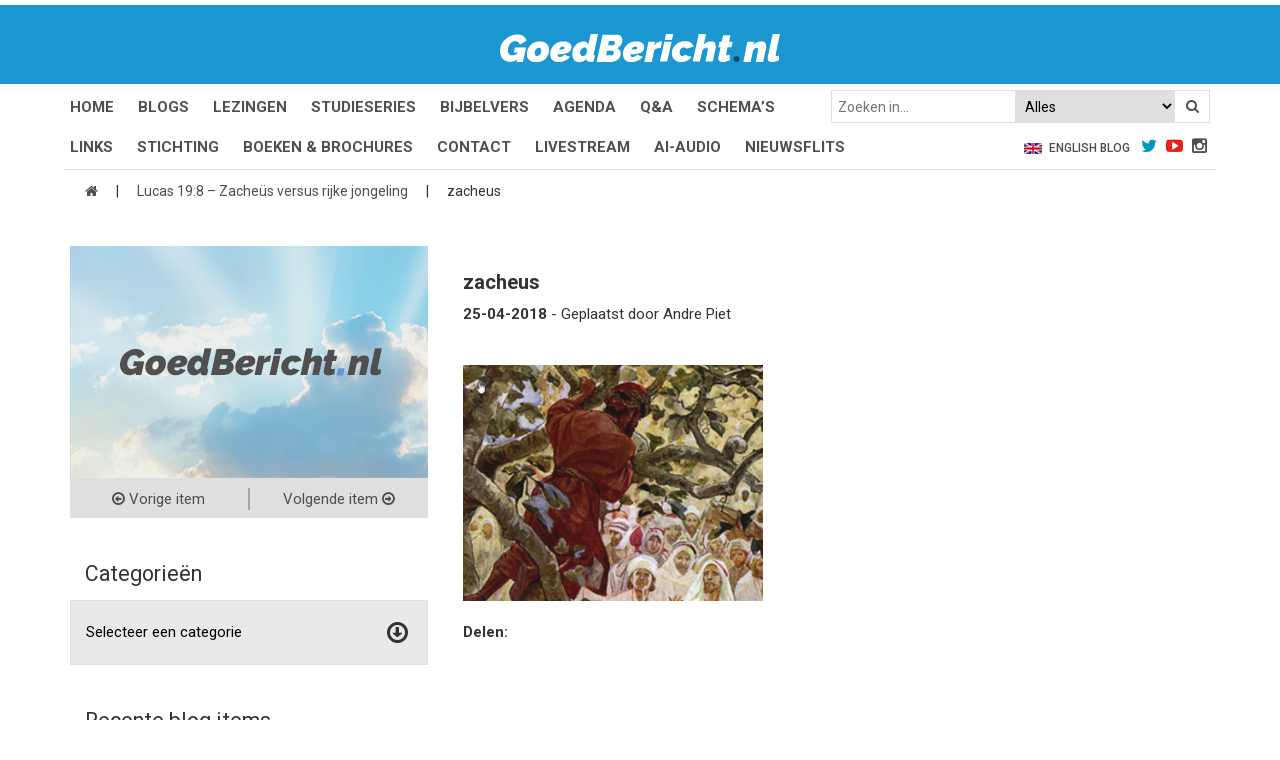

--- FILE ---
content_type: text/html; charset=utf-8
request_url: https://www.google.com/recaptcha/api2/anchor?ar=1&k=6LfEK4EUAAAAAFPyyGdB37wy9fNwr0sMYQ4BMs51&co=aHR0cHM6Ly9nb2VkYmVyaWNodC5ubDo0NDM.&hl=en&v=N67nZn4AqZkNcbeMu4prBgzg&size=invisible&anchor-ms=20000&execute-ms=30000&cb=u3ayf96nbz5n
body_size: 48759
content:
<!DOCTYPE HTML><html dir="ltr" lang="en"><head><meta http-equiv="Content-Type" content="text/html; charset=UTF-8">
<meta http-equiv="X-UA-Compatible" content="IE=edge">
<title>reCAPTCHA</title>
<style type="text/css">
/* cyrillic-ext */
@font-face {
  font-family: 'Roboto';
  font-style: normal;
  font-weight: 400;
  font-stretch: 100%;
  src: url(//fonts.gstatic.com/s/roboto/v48/KFO7CnqEu92Fr1ME7kSn66aGLdTylUAMa3GUBHMdazTgWw.woff2) format('woff2');
  unicode-range: U+0460-052F, U+1C80-1C8A, U+20B4, U+2DE0-2DFF, U+A640-A69F, U+FE2E-FE2F;
}
/* cyrillic */
@font-face {
  font-family: 'Roboto';
  font-style: normal;
  font-weight: 400;
  font-stretch: 100%;
  src: url(//fonts.gstatic.com/s/roboto/v48/KFO7CnqEu92Fr1ME7kSn66aGLdTylUAMa3iUBHMdazTgWw.woff2) format('woff2');
  unicode-range: U+0301, U+0400-045F, U+0490-0491, U+04B0-04B1, U+2116;
}
/* greek-ext */
@font-face {
  font-family: 'Roboto';
  font-style: normal;
  font-weight: 400;
  font-stretch: 100%;
  src: url(//fonts.gstatic.com/s/roboto/v48/KFO7CnqEu92Fr1ME7kSn66aGLdTylUAMa3CUBHMdazTgWw.woff2) format('woff2');
  unicode-range: U+1F00-1FFF;
}
/* greek */
@font-face {
  font-family: 'Roboto';
  font-style: normal;
  font-weight: 400;
  font-stretch: 100%;
  src: url(//fonts.gstatic.com/s/roboto/v48/KFO7CnqEu92Fr1ME7kSn66aGLdTylUAMa3-UBHMdazTgWw.woff2) format('woff2');
  unicode-range: U+0370-0377, U+037A-037F, U+0384-038A, U+038C, U+038E-03A1, U+03A3-03FF;
}
/* math */
@font-face {
  font-family: 'Roboto';
  font-style: normal;
  font-weight: 400;
  font-stretch: 100%;
  src: url(//fonts.gstatic.com/s/roboto/v48/KFO7CnqEu92Fr1ME7kSn66aGLdTylUAMawCUBHMdazTgWw.woff2) format('woff2');
  unicode-range: U+0302-0303, U+0305, U+0307-0308, U+0310, U+0312, U+0315, U+031A, U+0326-0327, U+032C, U+032F-0330, U+0332-0333, U+0338, U+033A, U+0346, U+034D, U+0391-03A1, U+03A3-03A9, U+03B1-03C9, U+03D1, U+03D5-03D6, U+03F0-03F1, U+03F4-03F5, U+2016-2017, U+2034-2038, U+203C, U+2040, U+2043, U+2047, U+2050, U+2057, U+205F, U+2070-2071, U+2074-208E, U+2090-209C, U+20D0-20DC, U+20E1, U+20E5-20EF, U+2100-2112, U+2114-2115, U+2117-2121, U+2123-214F, U+2190, U+2192, U+2194-21AE, U+21B0-21E5, U+21F1-21F2, U+21F4-2211, U+2213-2214, U+2216-22FF, U+2308-230B, U+2310, U+2319, U+231C-2321, U+2336-237A, U+237C, U+2395, U+239B-23B7, U+23D0, U+23DC-23E1, U+2474-2475, U+25AF, U+25B3, U+25B7, U+25BD, U+25C1, U+25CA, U+25CC, U+25FB, U+266D-266F, U+27C0-27FF, U+2900-2AFF, U+2B0E-2B11, U+2B30-2B4C, U+2BFE, U+3030, U+FF5B, U+FF5D, U+1D400-1D7FF, U+1EE00-1EEFF;
}
/* symbols */
@font-face {
  font-family: 'Roboto';
  font-style: normal;
  font-weight: 400;
  font-stretch: 100%;
  src: url(//fonts.gstatic.com/s/roboto/v48/KFO7CnqEu92Fr1ME7kSn66aGLdTylUAMaxKUBHMdazTgWw.woff2) format('woff2');
  unicode-range: U+0001-000C, U+000E-001F, U+007F-009F, U+20DD-20E0, U+20E2-20E4, U+2150-218F, U+2190, U+2192, U+2194-2199, U+21AF, U+21E6-21F0, U+21F3, U+2218-2219, U+2299, U+22C4-22C6, U+2300-243F, U+2440-244A, U+2460-24FF, U+25A0-27BF, U+2800-28FF, U+2921-2922, U+2981, U+29BF, U+29EB, U+2B00-2BFF, U+4DC0-4DFF, U+FFF9-FFFB, U+10140-1018E, U+10190-1019C, U+101A0, U+101D0-101FD, U+102E0-102FB, U+10E60-10E7E, U+1D2C0-1D2D3, U+1D2E0-1D37F, U+1F000-1F0FF, U+1F100-1F1AD, U+1F1E6-1F1FF, U+1F30D-1F30F, U+1F315, U+1F31C, U+1F31E, U+1F320-1F32C, U+1F336, U+1F378, U+1F37D, U+1F382, U+1F393-1F39F, U+1F3A7-1F3A8, U+1F3AC-1F3AF, U+1F3C2, U+1F3C4-1F3C6, U+1F3CA-1F3CE, U+1F3D4-1F3E0, U+1F3ED, U+1F3F1-1F3F3, U+1F3F5-1F3F7, U+1F408, U+1F415, U+1F41F, U+1F426, U+1F43F, U+1F441-1F442, U+1F444, U+1F446-1F449, U+1F44C-1F44E, U+1F453, U+1F46A, U+1F47D, U+1F4A3, U+1F4B0, U+1F4B3, U+1F4B9, U+1F4BB, U+1F4BF, U+1F4C8-1F4CB, U+1F4D6, U+1F4DA, U+1F4DF, U+1F4E3-1F4E6, U+1F4EA-1F4ED, U+1F4F7, U+1F4F9-1F4FB, U+1F4FD-1F4FE, U+1F503, U+1F507-1F50B, U+1F50D, U+1F512-1F513, U+1F53E-1F54A, U+1F54F-1F5FA, U+1F610, U+1F650-1F67F, U+1F687, U+1F68D, U+1F691, U+1F694, U+1F698, U+1F6AD, U+1F6B2, U+1F6B9-1F6BA, U+1F6BC, U+1F6C6-1F6CF, U+1F6D3-1F6D7, U+1F6E0-1F6EA, U+1F6F0-1F6F3, U+1F6F7-1F6FC, U+1F700-1F7FF, U+1F800-1F80B, U+1F810-1F847, U+1F850-1F859, U+1F860-1F887, U+1F890-1F8AD, U+1F8B0-1F8BB, U+1F8C0-1F8C1, U+1F900-1F90B, U+1F93B, U+1F946, U+1F984, U+1F996, U+1F9E9, U+1FA00-1FA6F, U+1FA70-1FA7C, U+1FA80-1FA89, U+1FA8F-1FAC6, U+1FACE-1FADC, U+1FADF-1FAE9, U+1FAF0-1FAF8, U+1FB00-1FBFF;
}
/* vietnamese */
@font-face {
  font-family: 'Roboto';
  font-style: normal;
  font-weight: 400;
  font-stretch: 100%;
  src: url(//fonts.gstatic.com/s/roboto/v48/KFO7CnqEu92Fr1ME7kSn66aGLdTylUAMa3OUBHMdazTgWw.woff2) format('woff2');
  unicode-range: U+0102-0103, U+0110-0111, U+0128-0129, U+0168-0169, U+01A0-01A1, U+01AF-01B0, U+0300-0301, U+0303-0304, U+0308-0309, U+0323, U+0329, U+1EA0-1EF9, U+20AB;
}
/* latin-ext */
@font-face {
  font-family: 'Roboto';
  font-style: normal;
  font-weight: 400;
  font-stretch: 100%;
  src: url(//fonts.gstatic.com/s/roboto/v48/KFO7CnqEu92Fr1ME7kSn66aGLdTylUAMa3KUBHMdazTgWw.woff2) format('woff2');
  unicode-range: U+0100-02BA, U+02BD-02C5, U+02C7-02CC, U+02CE-02D7, U+02DD-02FF, U+0304, U+0308, U+0329, U+1D00-1DBF, U+1E00-1E9F, U+1EF2-1EFF, U+2020, U+20A0-20AB, U+20AD-20C0, U+2113, U+2C60-2C7F, U+A720-A7FF;
}
/* latin */
@font-face {
  font-family: 'Roboto';
  font-style: normal;
  font-weight: 400;
  font-stretch: 100%;
  src: url(//fonts.gstatic.com/s/roboto/v48/KFO7CnqEu92Fr1ME7kSn66aGLdTylUAMa3yUBHMdazQ.woff2) format('woff2');
  unicode-range: U+0000-00FF, U+0131, U+0152-0153, U+02BB-02BC, U+02C6, U+02DA, U+02DC, U+0304, U+0308, U+0329, U+2000-206F, U+20AC, U+2122, U+2191, U+2193, U+2212, U+2215, U+FEFF, U+FFFD;
}
/* cyrillic-ext */
@font-face {
  font-family: 'Roboto';
  font-style: normal;
  font-weight: 500;
  font-stretch: 100%;
  src: url(//fonts.gstatic.com/s/roboto/v48/KFO7CnqEu92Fr1ME7kSn66aGLdTylUAMa3GUBHMdazTgWw.woff2) format('woff2');
  unicode-range: U+0460-052F, U+1C80-1C8A, U+20B4, U+2DE0-2DFF, U+A640-A69F, U+FE2E-FE2F;
}
/* cyrillic */
@font-face {
  font-family: 'Roboto';
  font-style: normal;
  font-weight: 500;
  font-stretch: 100%;
  src: url(//fonts.gstatic.com/s/roboto/v48/KFO7CnqEu92Fr1ME7kSn66aGLdTylUAMa3iUBHMdazTgWw.woff2) format('woff2');
  unicode-range: U+0301, U+0400-045F, U+0490-0491, U+04B0-04B1, U+2116;
}
/* greek-ext */
@font-face {
  font-family: 'Roboto';
  font-style: normal;
  font-weight: 500;
  font-stretch: 100%;
  src: url(//fonts.gstatic.com/s/roboto/v48/KFO7CnqEu92Fr1ME7kSn66aGLdTylUAMa3CUBHMdazTgWw.woff2) format('woff2');
  unicode-range: U+1F00-1FFF;
}
/* greek */
@font-face {
  font-family: 'Roboto';
  font-style: normal;
  font-weight: 500;
  font-stretch: 100%;
  src: url(//fonts.gstatic.com/s/roboto/v48/KFO7CnqEu92Fr1ME7kSn66aGLdTylUAMa3-UBHMdazTgWw.woff2) format('woff2');
  unicode-range: U+0370-0377, U+037A-037F, U+0384-038A, U+038C, U+038E-03A1, U+03A3-03FF;
}
/* math */
@font-face {
  font-family: 'Roboto';
  font-style: normal;
  font-weight: 500;
  font-stretch: 100%;
  src: url(//fonts.gstatic.com/s/roboto/v48/KFO7CnqEu92Fr1ME7kSn66aGLdTylUAMawCUBHMdazTgWw.woff2) format('woff2');
  unicode-range: U+0302-0303, U+0305, U+0307-0308, U+0310, U+0312, U+0315, U+031A, U+0326-0327, U+032C, U+032F-0330, U+0332-0333, U+0338, U+033A, U+0346, U+034D, U+0391-03A1, U+03A3-03A9, U+03B1-03C9, U+03D1, U+03D5-03D6, U+03F0-03F1, U+03F4-03F5, U+2016-2017, U+2034-2038, U+203C, U+2040, U+2043, U+2047, U+2050, U+2057, U+205F, U+2070-2071, U+2074-208E, U+2090-209C, U+20D0-20DC, U+20E1, U+20E5-20EF, U+2100-2112, U+2114-2115, U+2117-2121, U+2123-214F, U+2190, U+2192, U+2194-21AE, U+21B0-21E5, U+21F1-21F2, U+21F4-2211, U+2213-2214, U+2216-22FF, U+2308-230B, U+2310, U+2319, U+231C-2321, U+2336-237A, U+237C, U+2395, U+239B-23B7, U+23D0, U+23DC-23E1, U+2474-2475, U+25AF, U+25B3, U+25B7, U+25BD, U+25C1, U+25CA, U+25CC, U+25FB, U+266D-266F, U+27C0-27FF, U+2900-2AFF, U+2B0E-2B11, U+2B30-2B4C, U+2BFE, U+3030, U+FF5B, U+FF5D, U+1D400-1D7FF, U+1EE00-1EEFF;
}
/* symbols */
@font-face {
  font-family: 'Roboto';
  font-style: normal;
  font-weight: 500;
  font-stretch: 100%;
  src: url(//fonts.gstatic.com/s/roboto/v48/KFO7CnqEu92Fr1ME7kSn66aGLdTylUAMaxKUBHMdazTgWw.woff2) format('woff2');
  unicode-range: U+0001-000C, U+000E-001F, U+007F-009F, U+20DD-20E0, U+20E2-20E4, U+2150-218F, U+2190, U+2192, U+2194-2199, U+21AF, U+21E6-21F0, U+21F3, U+2218-2219, U+2299, U+22C4-22C6, U+2300-243F, U+2440-244A, U+2460-24FF, U+25A0-27BF, U+2800-28FF, U+2921-2922, U+2981, U+29BF, U+29EB, U+2B00-2BFF, U+4DC0-4DFF, U+FFF9-FFFB, U+10140-1018E, U+10190-1019C, U+101A0, U+101D0-101FD, U+102E0-102FB, U+10E60-10E7E, U+1D2C0-1D2D3, U+1D2E0-1D37F, U+1F000-1F0FF, U+1F100-1F1AD, U+1F1E6-1F1FF, U+1F30D-1F30F, U+1F315, U+1F31C, U+1F31E, U+1F320-1F32C, U+1F336, U+1F378, U+1F37D, U+1F382, U+1F393-1F39F, U+1F3A7-1F3A8, U+1F3AC-1F3AF, U+1F3C2, U+1F3C4-1F3C6, U+1F3CA-1F3CE, U+1F3D4-1F3E0, U+1F3ED, U+1F3F1-1F3F3, U+1F3F5-1F3F7, U+1F408, U+1F415, U+1F41F, U+1F426, U+1F43F, U+1F441-1F442, U+1F444, U+1F446-1F449, U+1F44C-1F44E, U+1F453, U+1F46A, U+1F47D, U+1F4A3, U+1F4B0, U+1F4B3, U+1F4B9, U+1F4BB, U+1F4BF, U+1F4C8-1F4CB, U+1F4D6, U+1F4DA, U+1F4DF, U+1F4E3-1F4E6, U+1F4EA-1F4ED, U+1F4F7, U+1F4F9-1F4FB, U+1F4FD-1F4FE, U+1F503, U+1F507-1F50B, U+1F50D, U+1F512-1F513, U+1F53E-1F54A, U+1F54F-1F5FA, U+1F610, U+1F650-1F67F, U+1F687, U+1F68D, U+1F691, U+1F694, U+1F698, U+1F6AD, U+1F6B2, U+1F6B9-1F6BA, U+1F6BC, U+1F6C6-1F6CF, U+1F6D3-1F6D7, U+1F6E0-1F6EA, U+1F6F0-1F6F3, U+1F6F7-1F6FC, U+1F700-1F7FF, U+1F800-1F80B, U+1F810-1F847, U+1F850-1F859, U+1F860-1F887, U+1F890-1F8AD, U+1F8B0-1F8BB, U+1F8C0-1F8C1, U+1F900-1F90B, U+1F93B, U+1F946, U+1F984, U+1F996, U+1F9E9, U+1FA00-1FA6F, U+1FA70-1FA7C, U+1FA80-1FA89, U+1FA8F-1FAC6, U+1FACE-1FADC, U+1FADF-1FAE9, U+1FAF0-1FAF8, U+1FB00-1FBFF;
}
/* vietnamese */
@font-face {
  font-family: 'Roboto';
  font-style: normal;
  font-weight: 500;
  font-stretch: 100%;
  src: url(//fonts.gstatic.com/s/roboto/v48/KFO7CnqEu92Fr1ME7kSn66aGLdTylUAMa3OUBHMdazTgWw.woff2) format('woff2');
  unicode-range: U+0102-0103, U+0110-0111, U+0128-0129, U+0168-0169, U+01A0-01A1, U+01AF-01B0, U+0300-0301, U+0303-0304, U+0308-0309, U+0323, U+0329, U+1EA0-1EF9, U+20AB;
}
/* latin-ext */
@font-face {
  font-family: 'Roboto';
  font-style: normal;
  font-weight: 500;
  font-stretch: 100%;
  src: url(//fonts.gstatic.com/s/roboto/v48/KFO7CnqEu92Fr1ME7kSn66aGLdTylUAMa3KUBHMdazTgWw.woff2) format('woff2');
  unicode-range: U+0100-02BA, U+02BD-02C5, U+02C7-02CC, U+02CE-02D7, U+02DD-02FF, U+0304, U+0308, U+0329, U+1D00-1DBF, U+1E00-1E9F, U+1EF2-1EFF, U+2020, U+20A0-20AB, U+20AD-20C0, U+2113, U+2C60-2C7F, U+A720-A7FF;
}
/* latin */
@font-face {
  font-family: 'Roboto';
  font-style: normal;
  font-weight: 500;
  font-stretch: 100%;
  src: url(//fonts.gstatic.com/s/roboto/v48/KFO7CnqEu92Fr1ME7kSn66aGLdTylUAMa3yUBHMdazQ.woff2) format('woff2');
  unicode-range: U+0000-00FF, U+0131, U+0152-0153, U+02BB-02BC, U+02C6, U+02DA, U+02DC, U+0304, U+0308, U+0329, U+2000-206F, U+20AC, U+2122, U+2191, U+2193, U+2212, U+2215, U+FEFF, U+FFFD;
}
/* cyrillic-ext */
@font-face {
  font-family: 'Roboto';
  font-style: normal;
  font-weight: 900;
  font-stretch: 100%;
  src: url(//fonts.gstatic.com/s/roboto/v48/KFO7CnqEu92Fr1ME7kSn66aGLdTylUAMa3GUBHMdazTgWw.woff2) format('woff2');
  unicode-range: U+0460-052F, U+1C80-1C8A, U+20B4, U+2DE0-2DFF, U+A640-A69F, U+FE2E-FE2F;
}
/* cyrillic */
@font-face {
  font-family: 'Roboto';
  font-style: normal;
  font-weight: 900;
  font-stretch: 100%;
  src: url(//fonts.gstatic.com/s/roboto/v48/KFO7CnqEu92Fr1ME7kSn66aGLdTylUAMa3iUBHMdazTgWw.woff2) format('woff2');
  unicode-range: U+0301, U+0400-045F, U+0490-0491, U+04B0-04B1, U+2116;
}
/* greek-ext */
@font-face {
  font-family: 'Roboto';
  font-style: normal;
  font-weight: 900;
  font-stretch: 100%;
  src: url(//fonts.gstatic.com/s/roboto/v48/KFO7CnqEu92Fr1ME7kSn66aGLdTylUAMa3CUBHMdazTgWw.woff2) format('woff2');
  unicode-range: U+1F00-1FFF;
}
/* greek */
@font-face {
  font-family: 'Roboto';
  font-style: normal;
  font-weight: 900;
  font-stretch: 100%;
  src: url(//fonts.gstatic.com/s/roboto/v48/KFO7CnqEu92Fr1ME7kSn66aGLdTylUAMa3-UBHMdazTgWw.woff2) format('woff2');
  unicode-range: U+0370-0377, U+037A-037F, U+0384-038A, U+038C, U+038E-03A1, U+03A3-03FF;
}
/* math */
@font-face {
  font-family: 'Roboto';
  font-style: normal;
  font-weight: 900;
  font-stretch: 100%;
  src: url(//fonts.gstatic.com/s/roboto/v48/KFO7CnqEu92Fr1ME7kSn66aGLdTylUAMawCUBHMdazTgWw.woff2) format('woff2');
  unicode-range: U+0302-0303, U+0305, U+0307-0308, U+0310, U+0312, U+0315, U+031A, U+0326-0327, U+032C, U+032F-0330, U+0332-0333, U+0338, U+033A, U+0346, U+034D, U+0391-03A1, U+03A3-03A9, U+03B1-03C9, U+03D1, U+03D5-03D6, U+03F0-03F1, U+03F4-03F5, U+2016-2017, U+2034-2038, U+203C, U+2040, U+2043, U+2047, U+2050, U+2057, U+205F, U+2070-2071, U+2074-208E, U+2090-209C, U+20D0-20DC, U+20E1, U+20E5-20EF, U+2100-2112, U+2114-2115, U+2117-2121, U+2123-214F, U+2190, U+2192, U+2194-21AE, U+21B0-21E5, U+21F1-21F2, U+21F4-2211, U+2213-2214, U+2216-22FF, U+2308-230B, U+2310, U+2319, U+231C-2321, U+2336-237A, U+237C, U+2395, U+239B-23B7, U+23D0, U+23DC-23E1, U+2474-2475, U+25AF, U+25B3, U+25B7, U+25BD, U+25C1, U+25CA, U+25CC, U+25FB, U+266D-266F, U+27C0-27FF, U+2900-2AFF, U+2B0E-2B11, U+2B30-2B4C, U+2BFE, U+3030, U+FF5B, U+FF5D, U+1D400-1D7FF, U+1EE00-1EEFF;
}
/* symbols */
@font-face {
  font-family: 'Roboto';
  font-style: normal;
  font-weight: 900;
  font-stretch: 100%;
  src: url(//fonts.gstatic.com/s/roboto/v48/KFO7CnqEu92Fr1ME7kSn66aGLdTylUAMaxKUBHMdazTgWw.woff2) format('woff2');
  unicode-range: U+0001-000C, U+000E-001F, U+007F-009F, U+20DD-20E0, U+20E2-20E4, U+2150-218F, U+2190, U+2192, U+2194-2199, U+21AF, U+21E6-21F0, U+21F3, U+2218-2219, U+2299, U+22C4-22C6, U+2300-243F, U+2440-244A, U+2460-24FF, U+25A0-27BF, U+2800-28FF, U+2921-2922, U+2981, U+29BF, U+29EB, U+2B00-2BFF, U+4DC0-4DFF, U+FFF9-FFFB, U+10140-1018E, U+10190-1019C, U+101A0, U+101D0-101FD, U+102E0-102FB, U+10E60-10E7E, U+1D2C0-1D2D3, U+1D2E0-1D37F, U+1F000-1F0FF, U+1F100-1F1AD, U+1F1E6-1F1FF, U+1F30D-1F30F, U+1F315, U+1F31C, U+1F31E, U+1F320-1F32C, U+1F336, U+1F378, U+1F37D, U+1F382, U+1F393-1F39F, U+1F3A7-1F3A8, U+1F3AC-1F3AF, U+1F3C2, U+1F3C4-1F3C6, U+1F3CA-1F3CE, U+1F3D4-1F3E0, U+1F3ED, U+1F3F1-1F3F3, U+1F3F5-1F3F7, U+1F408, U+1F415, U+1F41F, U+1F426, U+1F43F, U+1F441-1F442, U+1F444, U+1F446-1F449, U+1F44C-1F44E, U+1F453, U+1F46A, U+1F47D, U+1F4A3, U+1F4B0, U+1F4B3, U+1F4B9, U+1F4BB, U+1F4BF, U+1F4C8-1F4CB, U+1F4D6, U+1F4DA, U+1F4DF, U+1F4E3-1F4E6, U+1F4EA-1F4ED, U+1F4F7, U+1F4F9-1F4FB, U+1F4FD-1F4FE, U+1F503, U+1F507-1F50B, U+1F50D, U+1F512-1F513, U+1F53E-1F54A, U+1F54F-1F5FA, U+1F610, U+1F650-1F67F, U+1F687, U+1F68D, U+1F691, U+1F694, U+1F698, U+1F6AD, U+1F6B2, U+1F6B9-1F6BA, U+1F6BC, U+1F6C6-1F6CF, U+1F6D3-1F6D7, U+1F6E0-1F6EA, U+1F6F0-1F6F3, U+1F6F7-1F6FC, U+1F700-1F7FF, U+1F800-1F80B, U+1F810-1F847, U+1F850-1F859, U+1F860-1F887, U+1F890-1F8AD, U+1F8B0-1F8BB, U+1F8C0-1F8C1, U+1F900-1F90B, U+1F93B, U+1F946, U+1F984, U+1F996, U+1F9E9, U+1FA00-1FA6F, U+1FA70-1FA7C, U+1FA80-1FA89, U+1FA8F-1FAC6, U+1FACE-1FADC, U+1FADF-1FAE9, U+1FAF0-1FAF8, U+1FB00-1FBFF;
}
/* vietnamese */
@font-face {
  font-family: 'Roboto';
  font-style: normal;
  font-weight: 900;
  font-stretch: 100%;
  src: url(//fonts.gstatic.com/s/roboto/v48/KFO7CnqEu92Fr1ME7kSn66aGLdTylUAMa3OUBHMdazTgWw.woff2) format('woff2');
  unicode-range: U+0102-0103, U+0110-0111, U+0128-0129, U+0168-0169, U+01A0-01A1, U+01AF-01B0, U+0300-0301, U+0303-0304, U+0308-0309, U+0323, U+0329, U+1EA0-1EF9, U+20AB;
}
/* latin-ext */
@font-face {
  font-family: 'Roboto';
  font-style: normal;
  font-weight: 900;
  font-stretch: 100%;
  src: url(//fonts.gstatic.com/s/roboto/v48/KFO7CnqEu92Fr1ME7kSn66aGLdTylUAMa3KUBHMdazTgWw.woff2) format('woff2');
  unicode-range: U+0100-02BA, U+02BD-02C5, U+02C7-02CC, U+02CE-02D7, U+02DD-02FF, U+0304, U+0308, U+0329, U+1D00-1DBF, U+1E00-1E9F, U+1EF2-1EFF, U+2020, U+20A0-20AB, U+20AD-20C0, U+2113, U+2C60-2C7F, U+A720-A7FF;
}
/* latin */
@font-face {
  font-family: 'Roboto';
  font-style: normal;
  font-weight: 900;
  font-stretch: 100%;
  src: url(//fonts.gstatic.com/s/roboto/v48/KFO7CnqEu92Fr1ME7kSn66aGLdTylUAMa3yUBHMdazQ.woff2) format('woff2');
  unicode-range: U+0000-00FF, U+0131, U+0152-0153, U+02BB-02BC, U+02C6, U+02DA, U+02DC, U+0304, U+0308, U+0329, U+2000-206F, U+20AC, U+2122, U+2191, U+2193, U+2212, U+2215, U+FEFF, U+FFFD;
}

</style>
<link rel="stylesheet" type="text/css" href="https://www.gstatic.com/recaptcha/releases/N67nZn4AqZkNcbeMu4prBgzg/styles__ltr.css">
<script nonce="PuBO8aGBxqJ4U2-daBOeiA" type="text/javascript">window['__recaptcha_api'] = 'https://www.google.com/recaptcha/api2/';</script>
<script type="text/javascript" src="https://www.gstatic.com/recaptcha/releases/N67nZn4AqZkNcbeMu4prBgzg/recaptcha__en.js" nonce="PuBO8aGBxqJ4U2-daBOeiA">
      
    </script></head>
<body><div id="rc-anchor-alert" class="rc-anchor-alert"></div>
<input type="hidden" id="recaptcha-token" value="[base64]">
<script type="text/javascript" nonce="PuBO8aGBxqJ4U2-daBOeiA">
      recaptcha.anchor.Main.init("[\x22ainput\x22,[\x22bgdata\x22,\x22\x22,\[base64]/[base64]/[base64]/ZyhXLGgpOnEoW04sMjEsbF0sVywwKSxoKSxmYWxzZSxmYWxzZSl9Y2F0Y2goayl7RygzNTgsVyk/[base64]/[base64]/[base64]/[base64]/[base64]/[base64]/[base64]/bmV3IEJbT10oRFswXSk6dz09Mj9uZXcgQltPXShEWzBdLERbMV0pOnc9PTM/bmV3IEJbT10oRFswXSxEWzFdLERbMl0pOnc9PTQ/[base64]/[base64]/[base64]/[base64]/[base64]\\u003d\x22,\[base64]\\u003d\\u003d\x22,\x22ZMOLw7fCvBDCm8Ktw5vChinCthodw4nDo8KfasKKw6LCqsKqw43CpUvDqxwbMcOiB3nCgF/Dl3MJOMKzMD85w7VUGhZVO8OVwrPCkcKkccK8w7/[base64]/Drx8NBx3Cl8KtwoRlOsKZRkPDpcK0OFh6wpV1w5jDgHfCmElABS7Cl8KuG8KEwoUIVDBgFTMgf8Kkw59vJsOVA8K9WzJ6w4rDi8KLwooGBGrCjBHCv8KlCC9hTsK/FwXCj3fCo3l4RQUpw77CocKdwonCk0TDkMO1woIgI8Khw63CrlbChMKfUsK9w58WJ8KNwq/[base64]/DggbCqEzDmjM8N8KiwroewoAPw4NjVMOdV8OXwoHDkcO/ZCvCiVHDscOnw77CpkPCv8KkwoxgwoFBwq81wq9QfcO8TWfChsOLZVFZDcKRw7ZWXF0gw48lwrzDsWFldcONwqIfw5lsOcOFW8KXwp3Dv8K6eHHCihjCgVDDpMOcM8KkwqYdDirCkwrCvMObwr/CksKRw6jCvXDCsMOCwrPDncOTwqbClsOcAcKHdGQ7OALCq8ODw4vDlxxQVCFmBsOMLDAlwr/DqSzDhMOSwo7DucO5w7LDkzfDlw8Fw5HCkRbDhm89w6TCmMKEZ8KZw5bDrcO2w48cwqFsw5/[base64]/[base64]/[base64]/[base64]/CrcOjw4xnw5PDksOWw4/[base64]/DjXxQcmnCgcKvw5I8wqEoIcO0bcKEw63CoMK/OWjCocOfTMOxQBkSIsOZSQlYIcOaw4Mjw7HDnhzDsQ3DnypJC3MlR8KswrTDgsKUbHnDusKEAsO1PMOXwpnDtCcCVChzwrHDi8Ozwp5qw5LDvHbDtxbDjlc0wr7ClUrDvSLCqWwow6hJB1lQworDhB3CnsOBw7fCkBXDosO8JcO9GsKXw60MU3Apw59DwowKVSLDsl/CnXHDuxXCiALCi8KZCsOqw7kGwpHDjkDDpcKgwplrwpPDrMOwLX1UIMO7MsKmwrcBwrcdw74dLA/DrxrDlMKIcCnCucOZTUwVw5lLccKfw5YFw6hkQnIew6bDmTDDsWbDncOqHMOYG1fDlCp7Z8KBw77DncOmwqTCgzlCEh3Dq0zCncOjw7XDln/DsGHCpMKHGzDCqlrDgH7DoTDDl2LDksKtwpgjQsKYVFjCtl5XDATCi8KZwpMGwp0FWMOcwqlVwrfCu8OZw6wvwpfDi8Kbw4vCvWbDmUsnwqPDjR3ChQAHFARjdi8Cwp16HcOHwrFrw4B2wp/DtRHDqn9MG3Nhw5TCqcOoIQMVworDkMKFw7nCjcO5DzPDqMKdaWvCjgvDgUTDksOcw6zDtA9KwrchdDNWBcKzJW7DgEp5Ak/DmsKfw5XCjcOifCXDsMOaw4syLMKnw5PDk8Ofw43ClcKdX8O6wqx0w6MlwrvCiMKjwo/Dp8KXwqbCjcKPwpTDg3RhFz/CjMOYXsKmOmJBwrdWwoPCt8K8w4DCkhLCn8Kgwo3Dgg5gEhQXJ1zCpn7Dh8OZw5tkwq8cCsOOwr3CmcOHwpkUw7pDw4sRwq94wpF5KsOiIMKLN8OMdcK6w7szVsOmYMOIwr/DqRzCksObIy/CtMOIw7dvwoV9BGsPdi3DuzhFwoPCpsOkQ3EXwqbCnyvDvgISLMKKWlpqbCE9LsKqYEJjPcObDcOgW0XDmMOYan7DtsKMwpRdSEDCvMKjwpPDjEHDsUDDjHhIw5zCisKBBMO/ccKoUULDhsORTcKNwoHCtwvCuxscwrjDtMKww67ClXHDrRnDm8O4P8KdGWRqHMK9w6jChsKywrU0w4TDocObKMO5w4kzwoQcSnzDqcKBwopiWjV+w4F+NznDqDnCiibDhydUwqROW8Kvwp3CoSdEwo83P1TDkXnCgcKbDRJ2w74DF8KNw5g8B8KHwpUTRA/Cu1DCvwciwpHDqMK+w64iw5xTNgXDr8O/wobDmCUNwqLCnQ/Dn8OKIFlQw79KNcOow4lUEMKIS8OvQcK9wpXCvMKlw7ckO8KJwrEHDgLCmQgNOVPDlR5FQ8KvL8OtJA0Fw5RVwqHCqsOcS8Obw7nDv8OpBcOPX8OwVsK7wozDikTDuR4laik5wonCo8K/N8Ktw7zCocKrJH5PSVFtFsOHa3zCnMOzN17CmTd0YMKqw6vDrcO9wr0SYsK2KcOBw5cuwqhgR3XCmcK1w6PCuMKPLDsfw5lwwoPChMKZYsO6CsOqaMKOHcKVKn5QwrsseXs5D2/[base64]/ChcOkwpcEOwTChMKIw4vDn8KVe8KoQSBAMVUMwoErw5sXw4lSwrLCth/Cg8OVw5lwwrh2JcO2Ow/Ckg1Vw7DCpMOHwonCkwDDg1VaUsKBcMKzCcOjbcKEAk/[base64]/CvyFiwp0kbiEHQEHCk8Kxw5nCs8KewqEyWAnCgz92wrlgDMKXQ8KewpbCjCARaCbCv3jDtGs9w5E1w6/DmHx5bk8AKMKsw7pHw5Zewooxw73DmxDCrwnCoMK6wrHDtR4DWMKWw5XDuxk+YMOHwpnDtcKbw5fDoWfCpm9cC8K5D8KzZsK7wp3Du8OfPC1Yw6fCv8KlXTslL8OCe3bCiX5Vwpx6ZgxKLcKrNR/DiUnDjMK0JsOnAjvDkVRzNMK2U8OTw5rCrH42Z8OMwqLDscO5w6rDkz9Aw5l/[base64]/RmXCu2DDmMK/XsOvTx1Ew5M4fyTChkFrwoAsw43Dp8KqOWrCjUzDr8KpY8K+ScOiw44ZWMOmJ8KAUW/DlCd9AcOtwpTCnw4Jw5DDscO2ZsK3XMKgMHF6w5thwr5Rw40CCBUpQ2jChizCrcOKDRQaw47CusOdw7HDh01yw79qwqvDsh/CjBkWwqjDv8OmTMK/Z8O2w5pEIcKPwr8rwoTCvcKubzoZWsO/McO4w6vDqHt8w7MbwqzCrU3DgFU6EMOxwqMaw55zXGjDkMK7DU/CoX1DfsKMEmbDr1HCtXjDgVFMPcKEdcKAw53Dg8KXw6nDi8KFQMKiw4/CnFzDn3zClDR7wqM6wpBSwpRQDcKPw4nDqMOjKsKawoHCjgLDoMKmdsOFwrrChMOZwobCgMOLw7Rtw40xw494bBLCsDTDoE8NVMKrUsK/YMKhw4LDuwV4w7thYAvClwEBw5QuEQXDn8KPwoPDqcKGw43DsA5Nw4LDocOPHsOtw5pfw7cRPMK9w4tCH8KLwp7Co3TCr8KXw7nCsCQYEsKXwo5hFRbDpMOOKWDDl8KOOwBiLHjDpX3DrxZQw5hYR8KLdMKcw7/Cn8KNKXPDlsO/wp7DvsKiw5Faw697T8OIw4nCnsKMwpvDkBXCmMOeLiR7Z0vDsMObwoEjAQE2wqnDjER4QcO0w6wTHcKbQUnCjCrCiWfDhEgWEijDjcODwpZ3EMOaORvCusKyO0l1wp3DkMKKwoHDtGPCgVpww5giZcKwZ8OVVSRNwqPCl1/Cm8ODCmXCtUhNwp3CocKrw5EPecOqSWnDjMKXfmDCqXJ1WcOgBsKewo3Dl8KVf8KOKMODLHt1wpzCn8KVwpPDrsOeISTDk8OJw5F3L8K0w7vDrMOww5lVFC7Cn8KUFhckVgXCgsO8w5HClMKScUUzUsOxRcKWwq5ew55CZlHDlsKwwqAIwrXDjDrDp1/Dq8OLbsO0fVkVRMOFwqckwonDuDzDv8K7Y8OBewbDjMKuXMKxw5NiciEcKmo5RMKJUUzCssOVScOOw73DnMO5F8OYw75nwovCgcKiwpE6w5QyLsO7Ng5ew6FZHcOfw6ZRwqAswrbDg8KgwpzCkwjCucO4S8KbOi17cnF4RMONGsOow5Rfw5bDrsKJwr/CmMK3w5XCn3NIXRUkKyhEYDVtw4HDkMKUDsOBCAPCuXrDk8OGwrDDphDDkMKwwo8oERjDhyo1woFCAsOZw4EBwrh3LBHDhcKEKMKsw71RSW89w7nCq8OMRVTCksOmw5zDjFbDu8KfJ0UVwq9qw7YdYcOCwqQGeVPCj0Vbw40bGMOKayTClQXChg/Cs3NCGcKQNsKKSMO2KMO0aMOdw4EnIW9QGSbCpMK0TDbDo8Oaw7/DthbCj8OKw6t9SC3Dq2nCt3d2wpM4WMKnWcKwwp1KSUA1esOIw71cAMKwaT/[base64]/wonDkMO/d8OiccOua3rDgWnDjcOQNsKPw5JUw77DrcOIwoDCrzJrKsOyAHvCp1LCrUbCo2rDiyx7wrEnRsOvw7jDgsOvwrxiWRTDpFNKaFPDpcOmQ8KQVixDw7MkV8OiecOrwqvCisO7KhPDi8KHwqfDvC99wp3CvMOcGMKGfcKfQzLCqcKqZcO8cBAbwrsuwqjDhcO/c8KdIMOLwqXDu3rCqHIGw57DuivDrgdgwprDuwYKw5wJVUErwqUYw4dOXWPDoU3DpcK7w4LCsTjCvMKsG8K2JXJIT8KDAcOYw6XDs1bCpMKPGsKkBWHCm8OkwqzCs8OqNjbDkcOsVsODw6BxwqzDgcKYwpDDuMOtZA/Cr1HCvsKDw7QnwqbCscKKPzcSCXNOw6vCmkJbCzHChkRvwqPDr8K/w64SC8OIw4lSwr91wqEyRgDCj8KjwrBbe8KpwrAwTsKywph5wpjCqBloN8KuwrnCjMOPw7RYwrLDhzrDoHsMJzw8QGfDjcKJw6BjVGQZw5TCicOFw7TCvELDmsOZYGxiwq7DnF9yOMK+wpTCpsOcMcO/[base64]/[base64]/[base64]/DpMKIworChcK8eibDmsKbHTXCgAoaMsKMw7c3CGxWBhJlw4BWw5ZEcHIbwrbDv8K9Qi3CtTowSsOWTHbDucKuZMO9wqYwIFfDnMK1QFDCl8KKBkdjXsKCMsKJG8Kqw7PClsOMwpFTQMOTJ8Oow5cDOW/DvcKbNXrCniYMwpYKw7NiMF/CgAdSw4sOZjPCliTCpcOtwocFw4BTK8K9B8KPUcK0SsOAw4/Dr8OCwoHCsXk8w7wjKH84UBM+McKQR8K0JcK8cMOuVVsuwrkYwp/ChMKjN8O+Z8ODwpl6Q8O4w68gwp7DiMKawr5WwrkiwqnDmSggRzbDgsOTecK0w6bDk8KrKsKmVMOgA3/CvsKZw5vCixV6wrHCrcKdCsOHw4sSOcO0w43ClBFZMXVIwq4hY0HDnllEw5nCi8KuwrRywoDCksOswpHCs8KAOH/Ciy3Ctj3Dg8K4w5RPbsK9ZsKbw7RUISvDmW/DlnFrwqVhBGXCgsO7w4nCrBsbKS0TwqJUw71IwqliZwbDhkXCplE2wrsnw5cpw6luw43DnHXDhsKnwqLDvcK3cAcGw5/CmCTDu8KPwqHCnz/CpkcKdGMKw5/DowzDiSh9AMOSUcOaw4U6bcOLw6LDtMKdZ8ObCHZFNlFGZ8OZMsKtwrxTDW/Ci8O6wq0AAQEEw6AuDFPCrGjCilMZw6/Di8ODKxDCjSwNUcOoecOzw4zDiE8bw4ZOwofCqzxlE8Khwr7DnMKIwrfDrMOmwrp7Z8OswqcTwpTClBJgSGsfJsK0wpbDpMOkwo3CvcOfFXxdX1N1GMKGwopLw6Znwq3DvsOMw5DCkk5twoJdwpnDicOmw5jCj8KeIhQ/wo4xTxswwqjDlBZ6wpsLwqrDt8KIwpRuFUwwbsOAw69wwpgYeTRbZcKGw6sXe1EPZBfChWvDgxpaw6bChEPDvcOSJn42VMK0wqLCh3/Cux8BUyDDl8KowrkWwr5yFcKlw5/[base64]/DthbDpEppw6jDhknChi7DpsOvVsKNwqrDonRLe2PDhzQZE8OLPcOSe2g4XXzDv0xDT3zClCUKw6Fsw4nCg8O2a8Kiw4HCrsKAwo/CrEgoNsKnSHDDtzY8w5nCg8KrcGJZdcKGwqcew58oDBzDn8KzSsKAWkHCvRzDm8Kbw59qBncncmVsw4J7w7x2wpjCn8K4w4PClEbCgAFRUsKHw4c/[base64]/[base64]/DhyLCgsKQJWLDil8GE2tzGlYyw5cnw5LCtlnCpMOqwqnDu3AOwqDDvncJw7XCihYiIgTDqGDDosKQw4ovw4PCtsOaw7nDrsOKw6p3RzIuIMKLGHkzw4vCrMObNcOUIsONGsKpw4/CoiQ6OsOdc8Otwoh1w4XDnG/DmA/DtMKCw57ChHZVCsKOFGF3LRvCksKFwrkKw6TCk8KtIk7CnQcFCsOVw7hDw7wAwqB+w4nDkcKzc1nDhsKqwrTClm/CrsKmW8OGw6Jsw6TDgFnCrMORCMKWRkltF8KfwoXDshVVXcKSfMOIwqtQQcOuAjA0N8O3DcObw43DvAhDL10rw5jDm8KhQU/CqsKsw5/DuAHDuVzDsxbCuh4uwpjCucK2w6fDqjU+Tm5LwppYO8K+woYfw67Dom/Ds1DDgVxgCRTCtMKQwpfDmsORVT3DuHfCvnjDuwTCiMKvZsKMIsOrwpRqOMKHw4JQKcKvwrUhUcK0w79EUSlzKX7CpcOdDBzCliHDhGjDmjPDsUt1McKFZwRPw4zDp8Kpw78+wrdLM8OjUSvCpRnClcKsw75+RUXDisO5wrE9ZMOcwonDqcKzQ8OKwo/Cvwc3wovDg1xzPcOWwpTCmcOXJsOPIsOVw7steMKGw7tadsO6wqXDvQfCkcOEBXLCvMK7cMKiNsKdw7bDncOOYAzDg8O6w5rCg8KBasO4woXDmcOCw4tVwpU7ETcZw55KZkMqUA/DhWLDj8O+FsOATMKDw6VIJsO7KcONw48uwq3Dj8KIwqjDmVHDsMOuVMO3QBtCPEDCocOLGMKXwrnDl8Kzwq1xw7HDpCMXB0/DhwA3bWEkJHwkw7Y7M8O7wrJpFTHCqxLDlsOYwqVSwqR3GcKINEfCtwovU8Kdfh1ow5/[base64]/MirDncKEwqnCjMKww53DlTAoB0wWw4pCwrrDhcKjwpYTEcOOwpPCngtewqjCrnHCrBbDqMKjw6YPwrcWY2RWwqNqGcKiwo8ifmDCpRbCumxFw49Gw5U7FVXDmT/DosKKwodgBsOyworCkMK6Wh0Fw4ZAbysQw5UIEMKWw7tewqJKwq0jTMOcd8Kmw6VkDThVBCrCnzhJPGHDi8KdDcKiEMOXVMKsJ1VJw5pGKg3Dul7Ct8O/wojDtMOKwp1ZHG7CrcO2DnHCjFVaEAVNIMKvQ8KcZsKIwonCpx7Do8KCw67DnGs1LA4Ew4vDisKUJ8OXZ8Onw5s3wqPChMKIe8OmwrgmwpPCnyIfGRRLw7TDsRYJLcO2wqYiwo3DnsOYRGpdPMKAOzLCrmrDncO3MMKrETXCgsKAwpXDphfCrsK/QgUKwqxyTS/[base64]/[base64]/wpkvw63ChiPClMOaw4kiwp9vPMODwr3DjcKUwofDvD9uwqfDqcO4HioZwoHDtAhwcnJdw7PCvWsfO0bClwbCnE3CpcOAwpjDiE/[base64]/DusKDwoTDiS/CjzvCm8K8wrfDgsKZw7HDhnXDg8KDFcOYTXHDlsOywqXDocOGw7LCmcO5wr0SZsKqwpxRdiUkwoIUwqQcK8Kkw5HDuV7DiMKKw4nCisKICHBXwqs/w6DCrcKLwoEzFsKjFXHCssKlwrjCpcKcwpXClSPCgDXCgMOdwpHDs8OLwrhZwo5IJcKKw4QUwo9cGcOWwr8TVcKiw4RfccK/wqt5wrpWw6TCuj/DmRvClVDCscOaF8KUw71XwrfDlsOHCcOfJgcJCMK/ZhB1LcOVOMKXFMKvGMO0wqbDhG/[base64]/AMOSDsOWUXPClcOqTsOebR3CkgjCk8OIJsOTwqPDpiQsFT4PwrLCjMKBw6LDsMKVw4PCscK1SR1Yw5zCtHDDocOnwpcva37DvsKUFXw4wpTDoMOgwpssw4HCrG4gw48hw7RxdVDCl1skw4PCh8KtI8KXwpNaNg1/[base64]/Cl8Kuw6M2w6Msw6tyYcKofCFDwqvDjsOEwoLDh8OAwqPDnVLCuG3DsMOLwqJawr7DjMKHUsKCwrZkF8O3w6PCpVkSXMK/w6AOw4sYwr/Dk8KOwqBqGcKfDcK+wonCh3jCpGXChScibyp/ATbCnsOPBsOwGzl9DkrClx1vBH49w4E0IHLCrAg4GCrCkBl7wqN4wqVUG8OAPMKJwqvDjsKqdMOgw5RgHywDOsKzwrnDg8K2wr1yw4kmw7HDl8KnX8OUwpUBScO4wqEAw6jDu8Oww7hqOcK3b8OQQsOgw6R/w7o2w5Faw5nCqXFMw6LCl8K5w7UfB8KRLC3Ch8OOUT/CoHHDv8Oaw4/DhwUvw4jCn8O7a8OWJMKHw5AsHyBKw43DmMKow4QXZRTDlMKRwp/[base64]/[base64]/[base64]/[base64]/w7ULYMOOSX86H39/[base64]/DgMKHw5hMwpXCpsKYOEDCrCRvwrrCsn1AT07DnMOGwq9fw6HDtBcdKcKdw641wq7DnsK4wrjDrmMwwpTCj8KAwoMowrFEEcK5w5TCtcK7YcOINsK8w73CusKWw6wEw5zCm8KewoxpY8Kwb8O1cMOdwqnCmW7Ck8KMdzrCjAnDqU0/[base64]/wpHCrE/DnzXDi2/[base64]/DjSxJO8ODDFE7eHbCu8Kxwp5kZjHDjsOQwpLCnMK5w5JWwo3DqcO5w7LDlnDDisKiwq3DnB7CvMOtw4/[base64]/CssKSfMO4CAzDn8O6LcOcw6h8T33DoUDDpUTCozIhwobCihsnwrLCkcKgwqdgwrRQDQDDi8KMwqN/QXJTLMKuwo/DiMOdPcKQIsOuwrwUFMKMw5TDnMKwUSpRwozDsyhVc04iw6nCgcKWCsOLM0rCqGtNw59KJE7DuMOnw7NmJiVfUMK1wow9SMOWJ8Kawqkxwod+QSXCpnZfwp/Ct8KRE3xlw5oUwqgWYMK9w6DDkFnCkMOddcOKwprCqF1aJB7Dg8OEwp/[base64]/CiH45KsO0w4nDnhANGFbDkUQ5w44GV8Ktw4lcAXrDucO5DyEWwp4nS8Oxw5XClsKPGcKPF8Kew7HDgcKIciVzwq00ZsKYSsOeworDmyvChMOuwojDqxIsXcKfejDCpV0PwqZSKkFDwr/DuAlDw73DosOMw4Z1ZMOtwqXDicOlK8OtwoXCisO8w6nCpW/ClH5hbnHDhsK6IUR0wobDg8KZw69Gw7rDp8OdwqLCjERgamQMwoccwoDCnzMiw5Mww6Ujw5rDqsOUdsKofMK6wpLCmcK+wqLCiHxuw5DCt8OVVSQiNsKZABbDux/[base64]/[base64]/Ck0JlwpICUkfCtwRNcH/ClGfCqMO5w4XDhVUlwo5gw7UEwpA8WcKrdsKMPwHDi8OrwrBwB2NsQsKddWMHcMONwo5dOcKtL8KfdcOlREfDuUhKHcKtw7lvwqPDnMKZwqvDu8KpEhI6wqoaY8O3wpvCqMKKEcKaXcKqw6BYw69zwq/DgkvCr8KGG14IVUrCujjCijd9cUBwBUrDgBjDv0nDvsOYXA4kfsKbwrHDvlDDiizDscKewq3DosKewpJOw7R5AXPDo2jCkD7DmSbDhh7Co8O1IsKyE8K3w4DDrXsQcGPCq8O2wpF0w6l1Qz/[base64]/DsgUdw5dOKcK9cW3CucK0D8O2G0HCqRrCuDtGBGo+KMOEacOhw7gAwp1bXcOAw4XDgzY7ZXTCpsKQw5V4E8ONHmXDq8OXwp/DicOSwrJJwotgdiR3DEPDjyDCuEfCk1LCrsK0P8OmdcObVUDDu8OuDAPDonQwSUHCpcKFEMKowpoNbFwiSsKQQMK5wrUyCsKew7jDuHUtGhjCkxxSw7UkwqHCkU/DkS1Ew4hswoTCjALCqMKgVcOZwpnCpy9owp/DhkpsTcKMdFwWw61Yw5Yqw7Bdwq1HY8OvOsO/XsOXJ8OGLMOcwq/[base64]/[base64]/[base64]/[base64]/wq7CvMOMwrsJSMKVw4QAQz7Chw0dbMKmw4rDrcO3wogWd37Csz3CisKeVHbDm21/TMKaCl/[base64]/CliVpw6TCsjbCr8Oxwpwgwr8YeEBjdsKrw5Y0HlRXwo7CtnR4w6PDucKOXANfwpxmw6vDiMOeF8OIw4jCizwfw43DusKkKXvCkMOrw67ClwpcLhItwoVDEcKTUQPCsyfDtsKDLcKFGcOCwpvDiw/CqsOFasKNw43DosKWOMONwppuw7XDhD1eaMOxwqhNJCPComnDicOewrnDocO6w756wr3CkVdjPcODw6duwqRlw5dHw7TCpcK7GsKLwp3Di8KoV30vdATDpkVOCsKOw7UMd3IdbGHDq3/DnsKCw6EKGcKZw640TsO4w57Dq8KnZ8KvwrtiwpgtwobCoWXDl3bDs8OReMKPKsKTw5XDsWF9Mn8hw5vDn8OWUMOew7caNMO+Zm/CvcKww5vCkxHCtcKuw4vCssOOEsONbhF5WsKiAwsOwo9qw73Ds0hTwotQw7ITWwDDlsKuw7k8T8KDwo/[base64]/QcKtw67DqMKgecOAwrd8IMKxwpfCgcOPJcOSEMOWPgbDgUA9wo1aw6zCr8KAOcKNw6LDt1ZzwrHCvMK3wrdgSjTDgMO2YsKqw6zChFHCthURwp4xwq4mw5lkKTnCsmZOwrrCgMKPSMK+FG7Cu8KMwoAqwrbDj3RLw7VaFw3Ct1/CtRRbwoMxwpx/w5hZQGHCtcKywrAkYB4/Y0Q+PVQwW8KXIAIAwoBJwq7Cv8Kuw4d+PzBFw7tDfwJtw43DjcOQC3LDi0lKHMKTY1BMIsONw77Dv8K/[base64]/S0rDr8KGw5DChcKCHmpswrLDs8KZNW/CpsOBwqDDi8O4w7HCjsOaw4IMw6nCoMKgR8OOTMOyFFDDl37CrsKHYCnChcOmwofDqsO1M20fOVAEw7FzwpZgw6Bpwpp4JEzCgG7DvzHCsEcqc8O7ED8xwqFwwpvDtRzDsMO3wrJEbcKmCwzDmx3CvsK6fVPCjU3CnjcSGsO/dn4KRn/CksO1w58UwosffMOow5HCumTDm8OGw6QewqTClFbDvRIVQDnCpHFFf8KNNcOpJcOtfsOEGMOAVkbDt8KkIsOUw5TCj8KeHMK8wqQwOCnCrHnDsifCiMOCw4xXNG/CrTfChQdvwpNcw5UDw6pbd1pQwrMROsOvw5MZwox5GnnCu8Kew6vDicOfwpsdTS7Dsz4VM8ODasO2woQNwpXCpMOHL8KCw4LDu0LDrAzCj0jCvUDDi8KNESXDjBV0YGHCmcOowqvDnMK3wrjCuMO3w5nDmj55Yn9Uw5DCqD9WZUwZEgo/esO8wozDkEI6wpPDhW5wwrR4F8KKWsOuw7bCs8OpW1rDg8OmDAERwpvCiMKURA0Wwpxxb8OZw47DqMOxwr9ow4xZw7/DhMKkCsO2eHoUM8K3w6MJw7/[base64]/DgcKsw6FZwprDi2fDsHzDlmHCo8OAwoXCuADDocKiRMO6Qw7Dv8OiTcKXFz9WacOnXsOLw5TDtsKWdMKEwrbDvMO1AsOtw79ZwpHDmsKOw6t3DFbCjsOhw5NVRsOMWHHDtsO+FQ3CrhAJLsOfMF/DnRQ+FsOiSsOOV8KPB0UwcQkDwqPDvVwMwocxfMO4w5fCvcOnw7dMw5B3woXCn8Opf8OBw45FTQLDvcOXDcODwokww6EFw5TDjsKzwp4JwrLDncKfw69Fw5DDuMO1wrLCl8Klw5N/A1jDiMOmWcOkwrbDrGxrwqDDr2B5w5cNw7wOHMKnw58Fw5ZOw6rDiU9uwonCmcKAS3vCkkpSMD0ow7NSMsKSAywaw6VowrzDqsOvB8KGWcOjRSTDhcK4RQTCvMKYEXU5OcODw5DDonrDkms5GcKybEnDisKjezFIR8OZw4TDnsOTME5hwpfDmxvDh8KcwpjCjMO8w40/wrPCvhMnw7NKwplvw582LijCtcKCwoozwr9bGkAVw4MVOcOTw7rDqixAfcOrcsKQEsK8w6/CisOsG8KkdcKPw7nCpCPCrX7CuyTCq8OkwqLCqcOmZlrDtEY+c8ODw7XCrWtcIhh6ZG9vYsO6wqlcJRoJInJlw4Jrw6NUwpdLOsKEw5gfCMOlwp4jwoTDoMO6F3YQHT3CpSVkw4/CssKRFkENwrhTMcOMw4zDvXbDsid3w6APCMObRsKGPR/DvCvDjMK7wq/DisKHTykgR0Bjw4wDw7gcw6vDvcO+B2XCicK9w5txHSx9w7xgw4bCvcOxw6RuL8OqwoLDgS3DnSxnF8Orwo54GsKgcUbDtsKKwrZWworCk8KfHx3DnMOPw4Zaw4Yxw6TCoygyf8OHNTQ4Th7CtsKLBiU4wqbDlsKMG8Oew7nCqWkIE8OrPMKDw5PCpC1QWk/DlDgLesO7IsOrw7sOBzzCrsK9NB1gBg1BQj51HcOEJkXDsTvDr18BwpbDk2pQw4dGwq3Cpk7DvAtnKkjDpsO2RmjDrVkFw4bDvRrCtMOadsKbFAdlw57DulDCsGVYwqHCrMKRIMKQVsKJwoDCvMO1J1IeL2DCpsK0RDXDucOEDsKXVMKQETjCp1lIwqHDni/[base64]/CmsKFwqV2B8KzcQxlw48Hwps2JcOSeSV6w7E/SsKPYsORaS3Cn0lvUMOqDWbDjzRGB8O1ZMO3wohXFcOhcsOdYMOBwp80YwAcSBjCs2zCoBnCrltFD1/Du8KOwrjDpcKcEBXCuhjCvcO9w63DpgTDocOXw49TUC3CugpLGEfChcKhVHwvw5fDt8K4VmkzVMKBdzTDlMOSQ2fCq8KRw4F5MElqD8KIG8KiCDFHIkXChnnCnSIbw6jDgMKXwrZ3VQ7CoFFfE8OKw7LCsS/[base64]/DnjjClsO2wohAw4XCi01Ew7TDuhUjXMOgfDjDkWnDlGfDtmPCkMKow5U+RsKNScO2CMK3H8OcwobCkMKzw7Rcw5pVw6V/FEnDnWvDlMKjfsOaw6Ekw5zDuBTDr8KWH0g/YMKXaMKcJUTClsOtDSAfPsOzwr56MkfCn3VZwpdHKcK0BSkMw6/[base64]/CnsKRw7RjVMKWaz0bw5gJNnbDksOuw7BYesOOdjoVw5vDum5EXHR0CsOxw6vDqn1mw44pccKRH8O1wrTDj2XDkR3CoMOiCcOtChLDpMKtwonCkhQ/w5dLwrYvAsO4w4YmEFPDpEM6VGBVTsKew6bCoC9XD0IRwoXDtsKrDMOyw53DuyTCixvCocKRwrddXDlYwrB7BMK9a8O5w5vDqERoZMK8woJrdMOnwrTCvyzDkXfDgXAKasK0w6MlwpBVwpZ5an/ClsOKVXM/[base64]/w41USnzCux/[base64]/KcKDwplNPRNBwppZw5oNwrrDvH4MwpLDiCQpAMKkwpvClsKbMg7ChsO2c8OPJMKgaw8mQzDCn8KqE8Oaw5lSw4rCkg8gwoosw4/Cs8OPU2lYUmwCw6LDvljCvzzCkwjCn8KBNsOmw6TCtR/[base64]/DgcOtG8OOwpkEYS47wpPDp8OecWnCvcOcw7jCq8O1wpQ+L8KIem4yOmRWVMOCaMK5dcOOHB7Cjh/DnsOOw4hqYCnDpMOrw5PCpBN/[base64]/DjsKqZAXDk8K/wqHCqULDqEssw57DlAoOw5ZORxPDk8Kbw5/DqBPCknXCsMK7wq9mw7s1w4Ybwq0AwrLDlD4VVMKUVcOhw7jCtxxew707wr09NMOrwp7DjzbChcK/IcO8OcKuwofDlG/DgiNuwrXDg8O1w7cAwrlsw5nCsMO1Qx/Ck3VvQlPDqxXDnT7CtQ4VfATCjMODGU0mw5fCgRzDh8KMHsKtLzRzbcOmbcKsw7nChivCs8KUHsOAw63ChMKCwo5jJGnCvsKLw7BQw5vDp8OvEMKDUMK5wpLDksOSw4k2ecKxQMKYV8OMwrEdw4QgW0V7BhTCiMK+V1rDoMOxw4s5w6/DhMOrSmHDqExewpTCtyYSb01FCsKIf8OfaXNewqfDhldVw6jConFWAMK1SQnDqMOOwos+wot3wq0qwqnCusKnwq3DqWzCmkwnw5dSTMOJY3TDpsKnE8K3FATDoAgHw6/Cu3/CicOgw47CgQAcQ1fDosKzw7pIWsKxwqV5w53DvBjDlDsnw6QhwqY6w6rCvHV6w6w1aMKreRAZCCXDo8K4OCnCocKiwrZLwrBbw4vCh8OGwqI7acOdw4w4WRLCgsK6w6w+wpAlfsOAwo59NsKvwoPCskPDp0TCkMOswoJzaHEbw4Z5bsK6aiMEwrMQPsKqwojCpEc/PcKbZcKNdsK5H8O7MCnDtVnDi8KycsKlJ2lTw7NzCDLDpcKqwpAwf8KYPMK5w7/[base64]/VcK0wqPDsEwOBzhVw6LCtwZeYmvDoDYVwqvDngIUD8OgS8KswpzDhXxmwoUpw5TCj8KqwofChmcXwoAKw7BhwpzDoBFdw49GXS4QwpQ9LMOUwqLDiQcQw6keP8OewpPCoMOBwpfDv0BTUV4vMh/CncKTRTfDkBtqIsOMA8Ocw5YQwprDq8KqHVl8GsKIW8O8GMO2w680w6zDocOANMOqNMOmw78xR35twoY/wrFxJiBQJAzCjcK8ThPDpMK0wpPCox7Ds8KlwovDshwzSgYtw4XCrsONKTpFw6QBOH87FiXCjRUcw5HDscKpEkFkGDIKw4jCmyLCvkPCtcK6w5vDkQBqw6czw7k1DsKww6/[base64]/CnMO6w4/DilbDjl3Dog3CiXppLHxyJsKQwpnDrmN0XcOVw6F5woLDpMKZw5xZwqJONcOcWsOwAw/[base64]/DsMKDwpbDgFIjH8KIworDhsKpEk8YFSvDksKcZxrDvMO2bsO7wp3CpgVLGsK7wrwEIcOnw4N8fsKMCMKdX0ZbwpDDosOmwoPCmlUiwoRawqDCkybDucKbZl9cw7lQw6VAEj/[base64]/DkwHCj8KWDjPDmmkpA8Oqw4goG8O/aMOFwoU0w5bDgwXDmiQ5wrPCn8Orw4gJXsKPOjQuFMOMAlrCuTzDmsOXdx8BcsKtQyAnw6djP2fDtwFNNi/CkMKRwqoiUj/Cq2rCixTCuSs6w6lew7jDmcKCwqXDqsKuw6fDnX/CgcKjJmPCqcOofMKiwoc8S8KZa8O2w7gdw6IjCijDigjDul4bY8OdHGbDmwvCvHhZRQRQwr4zw5R7w4AIw63DnzbDs8Kxw65Qd8KrAB/Cjhc5w7zDhsKBW2pYb8OHRMO1SkLCqcK4GgIyw7IUGMOfZMKuKQlSbMO6wpLCkgdxwqwUwr/CjWbCtwrCrCUuR2/CvsOAwpXCsMKKSR/[base64]/WcKEw5TDunzCrSrDscKZwrTCnH8Xw4jDhcOJwpcZLMKbNcORwpvCuG/Ds0rDiiA7Z8KldQvDqB5qPMKXw5AcwrB2XMK3RhATw47DnREweh4/w63DhsK/AxHCicONwqDDr8OHwokzOEJFwrzCssK4wpt0IsKXw4bDh8OEJ8Ohw5DCnMK2wovCnBQwYMKGwoECw4hUZ8O4woHDhsKrbCTCgcKUQRDCtsKsGDjCuMK+wrbDslPDtAfDscO/woBKw4PChsO1M0fDkjXCqE/[base64]/[base64]/wpYqT8ORw5k0wqvCl8OlwqBgSwpJMsKSw5gmwobDtcO2UMOZQMO7w5PCqsKOIFUiwrzCucKJPMOEacKjwpbCm8OKw4JcE3Q5acOfWg1TAloowrvCjcK2eG43SXlQJsKjwpJ9w6Zsw4IVwochw7HDqX03D8KWwr4CXsOawp7DiAoQw4LDh2/Dr8K6akTDrsOPSzYuw6Vww4pPw4VFXMK4UsO4JADCisOkEMKybg0GHMOJwrsxw551F8OgbXYBw4bCtEYIWsKRME3CiX/CpMKJwqrClV9aP8K+D8O5eyzDrcOmbj3Co8KcDEjCpcOPGn/DjMKueBzChibCghzCghbDnXzCtj8qwrLChMOgUsKPw7E9wopBwr3CosKLMl5XLx54wpPDl8Ofw7sDwpLDp33CnxoyM0TChsK9TR7DvsKgI0zDqMOHWlTDkT/DkcOGFyXCrgfDscKdw5l+asKLN19+w7FowpTChsK6w6FrBgktw7/DrsKjOcOgwrzDrMObwr1SwqMTLDpHeADDn8KvQ2fDmsKBwpfCh3vCqQzCpsK1E8K3w45BwrPCtnd1YwkJw67CtRrDhcKpw7bCh2sIwodBw7xHd8O3wonDtcKBNMK8wopew4hyw4QEfkljLCjCkVPDr2zDgsOTJcKCMQMbw7RMFsOjdgdBw7nDksKaQDPDs8KIAVNbHA\\u003d\\u003d\x22],null,[\x22conf\x22,null,\x226LfEK4EUAAAAAFPyyGdB37wy9fNwr0sMYQ4BMs51\x22,0,null,null,null,1,[21,125,63,73,95,87,41,43,42,83,102,105,109,121],[7059694,669],0,null,null,null,null,0,null,0,null,700,1,null,0,\[base64]/76lBhnEnQkZiJDzAxnryhAZr/MRGQ\\u003d\\u003d\x22,0,0,null,null,1,null,0,0,null,null,null,0],\x22https://goedbericht.nl:443\x22,null,[3,1,1],null,null,null,1,3600,[\x22https://www.google.com/intl/en/policies/privacy/\x22,\x22https://www.google.com/intl/en/policies/terms/\x22],\x22HjrHkYNpXoPT44XIIcMKIIx+kS6DHNMCFNZZeCmO7Q4\\u003d\x22,1,0,null,1,1769592004687,0,0,[24],null,[48],\x22RC-t2FNMtc8XreaaA\x22,null,null,null,null,null,\x220dAFcWeA4RGD8UOYldNdmlbBqxN8Wh8BDdTDEM659PZ5eEbffml73EAAC4vKMiqGgx3IZeiwOXOmVtzzcR3MAUpHM24UgH9fR6Mw\x22,1769674804687]");
    </script></body></html>

--- FILE ---
content_type: application/javascript
request_url: https://goedbericht.nl/wp-content/themes/goedbericht/scripts/glDatePicker.js
body_size: 7254
content:
/*!
 * glDatePicker v2.0
 * http://glad.github.com/glDatePicker/
 *
 * Copyright (c) 2013 Gautam Lad.  All rights reserved.
 * Released under the MIT license.
 *
 * Date: Tue Jan 1 2013
 */

var month_iterator = 0;

 ;(function() {
	$.fn.glDatePicker = function(options) {
		var pluginName = 'glDatePicker';

		// Find the plugin attached to the element
		var instance = this.data(pluginName);

		// If the instance wasn't found, create it...
		if(!instance) {
			// Return the element being bound to
			return this.each(function() {
				return $(this).data(pluginName, new glDatePicker(this, options));
			});
		}

		// ...otherwise if the user passes true to the plugin (on the second call),
		// then return the instance of the plugin itself
		return (options === true) ? instance : this;
	};

	// Default options
	$.fn.glDatePicker.defaults =
	{
		// Style to use for the calendar.  This name must match the name used in
		// the stylesheet, using the class naming convention "gldp-cssName".
		cssName: 'default',

		// The z-index for the calendar control.
		zIndex: 1000,

		// Thickness of border (in pixels)
		borderSize: 1,

		// The number of pixels to offset the calendar's position on the page.
		calendarOffset: { x: 0, y: 1 },

		// Set to true if you want the calendar to be visible at all times.
		// NOTE: If your target element is hidden, the calendar will be hidden as well.
		showAlways: false,

		// Hide the calendar when a date is selected (only if showAlways is set to false).
		hideOnClick: true,

		// Allow selection of months by clicking on the month in the title.
		allowMonthSelect: true,

		// Allow selection of years by clicking on the year in the title.
		allowYearSelect: true,

		// The date that will be treated as 'today'.
		todayDate: new Date(),

		// The date that will appear selected when the calendar renders.
		// By default it will be set to todayDate.
		selectedDate: null,

		// Arrows used for the Previous and Next month buttons on the title.
		// Set these to blank to hide the arrows completely.
		prevArrow: '\u25c4',
		nextArrow: '\u25ba',

		// A collection of dates that can be selectable by the user.
		// The dates can be a one-time selection or made repeatable by setting
		// the repeatYear or repeatMonth flag to true.
		// By default repeatYear and repeatMonth are false.
		//
		// This example creates 4-individual dates that can be selected;
		// The first date will repeat every year, the second date will repeat every
		// month and year, the third date will repeat every month and the fourth date
		// will only be selectable one-time and not repeat:
		//
		//    selectableDates: [
		//        { date: new Date(0, 8, 5), repeatYear: true },
		//        { date: new Date(0, 0, 14), repeatMonth: true, repeatYear: true },
		//        { date: new Date(2013, 0, 24), repeatMonth: true },
		//        { date: new Date(2013, 11, 25) },
		//    ]
		selectableDates: null,

		// A collection of date ranges that are selectable by the user.
		// The ranges can be made to repeat by setting repeatYear to true
		// (repeatMonth is not supported).
		//
		// This example will create 3-sets of selectable date ranges with
		// specific from and to ranges.  The 4th and 5th ranges don't specify
		// the "to" date in which case the "to" date will be the maximum days for
		// the month specified in "from".  The 4th and 5th ranges also repeat every year:
		//
		//     selectableDateRange: [
		//         { from: new Date(2013, 1, 1), to: newDate (2013, 2, 1) },
		//         { from: new Date(2013, 4, 1), to: newDate (2013, 8, 1) },
		//         { from: new Date(2013, 7, 10), to: newDate (2013, 9, 10) },
		//         { from: new Date(0, 8, 10), repeatYear: true }
		//         { from: new Date(0, 9, 1), repeatYear: true }
		//     ]
		selectableDateRange: null,

		// Mark certain dates as special dates.  Similar to selectableDates, this
		// property supports both repeatYear and repeatMonth flags.
		// Each special date can be styled using custom style names and can have
		// data attached to it that will be returned in the onClick callback.
		// The data field can be any custom (JSON style) object.
		//
		// This example creates two (repeatable by year) dates with special data in them.
		// The first date also assigns a special class (which you will have to define).
		//    specialDates: [
		//        {
		//            date: new Date(0, 8, 5),
		//            data: { message: 'Happy Birthday!' },
		//            repeatYear: true,
		//            cssClass: 'special-bday'
		//        },
		//        {
		//            date: new Date(2013, 0, 8),
		//            data: { message: 'Meeting every day 8 of the month' },
		//            repeatMonth: true
		//        }
		//    ]
		specialDates: null,

		// List of months that can be selectable, including when the user clicks
		// on the title to select from the dropdown.
		// This example only makes two months visible; September and December:
		//    selectableMonths: [8, 11]
		selectableMonths : null,

		// List of selectable years.  If not provided, will default to 5-years
		// back and forward.
		// This example only allows selection of dates that have year 2012, 2013, 2015
		//    selectableYears: [2012, 2013, 2015]
		selectableYears: null,

		// List of selectable days of the week.  0 is Sunday, 1 is Monday, and so on.
		// This example allows only Sunday, Tuesday, Thursday:
		//    selectableDOW: [0, 2, 4]
		selectableDOW : null,

		// Names of the month that will be shown in the title.
		// Will default to long-form names:
		//     January, February, March, April, May, June, July,
		//     August, September, October, November, December
		monthNames: null,

		// Names of the days of the Week that will be shown below the title.
		// Will default to short-form names:
		//     Sun, Mon, Tue, Wed, Thu, Fri, Sat
		dowNames: null,

		// The day of the week to start the calendar on.  0 is Sunday, 1 is Monday and so on.
		dowOffset: 0,

		// Callback that will trigger when the user clicks a selectable date.
		// Parameters that are passed to the callback:
		//     el : The input element the date picker is bound to
		//   cell : The cell on the calendar that triggered this event
		//   date : The date associated with the cell
		//   data : Special data associated with the cell (if available, otherwise, null)
		onClick: (function(el, cell, date, data) {
			el.val(date.toLocaleDateString());
		}),

		// Callback that will trigger when the user hovers over a selectable date.
		// This callback receives the same set of parameters as onClick.
		onHover: function(el, cell, date, data) {},

		// Callback that will trigger when the calendar needs to show.
		// You can use this callback to animate the opening of the calendar.
		onShow: function(calendar) { calendar.show(); },

		// Callback that will trigger when the calendar needs to hide.
		// You can use this callback to animate the hiding of the calendar.
		onHide: function(calendar) { calendar.hide(); },

		// First date of the month.
		firstDate: null
	};

	// Our plugin object
	var glDatePicker = (function() {
		// Main entry point.  Initialize the plugin
		function glDatePicker(element, userOptions) {
			// Grab handle to this
			var self = this;

			// Save bound element to el
			self.el = $(element);
			var el = self.el;

			// Merge user options into default options
			self.options = $.extend(true, {}, $.fn.glDatePicker.defaults, userOptions);
			var options = self.options;

			// Find the calendar element if the user provided one
			self.calendar = $($.find('[gldp-el=' + el.attr('gldp-id') + ' ]'));

			// Default first date to selected
			options.selectedDate = options.selectedDate || options.todayDate;
			options.firstDate = (new Date((options.firstDate || options.selectedDate)))._first();

			if(!(el.attr('gldp-id') || '').length) {
				el.attr('gldp-id', 'gldp-' + Math.round(Math.random() * 1e10))
			}

			// Show the plugin on focus
			el
				.addClass('gldp-el')
				.bind('click', function(e) { self.show(e); })
				.bind('focus', function(e) { self.show(e); });

			// If the user is defining the container and it exists, hide it on initial creation.
			// The update function will handle showing if it's showAlways = true
			if(self.calendar.length && !options.showAlways) {
				self.calendar.hide();
			}

			// Hide the plugin on mouse up outside of the plugin
			$(document).bind('mouseup', function(e) {
				var target = e.target;
				var calendar = self.calendar;

				if(!el.is(target) && !calendar.is(target) && calendar.has(target).length === 0 && calendar.is(':visible')) {
					self.hide();
				}
			});

			// Render calendar
			self.render();
		};

		// Public methods
		glDatePicker.prototype =
		{
			show: function() {
				// Hide others and show this calendar
				$.each($('.gldp-el').not(this.el), function(i, o) {
					if(o.length) { o.options.onHide(o.calendar) ; }
				});

				// Show this calendar
				this.options.onShow(this.calendar);
			},

			hide: function() {
				if(this.options && !this.options.showAlways) {
					this.options.onHide(this.calendar);
				}
			},

			// Render the calendar
			render: function(renderCalback) {
				var self = this;
				var el = self.el;
				var options = self.options;
				var calendar = self.calendar;

				// Build a core class (with border) that every element would have
				var coreClass = ' core border ';
				var cssName = 'gldp-' + options.cssName;

				// Get today
				var todayVal = options.todayDate._val();
				var todayTime = todayVal.time;

				// Constants
				var maxRow = 6;
				var maxCol = 7;
				var borderSize = options.borderSize + 'px';

				// Helper function to build selectable list
				var getSelectableList = function(min, max, userList) {
					// Build a default list using min/max
					var resultList = [];
					for(var i = min; i <= max; i++) { resultList.push(i); }

					// If user provided a collection, sanitize list by ensuring it's within range and unique
					if(userList) {
						var newList = [];
						$.each(userList, function(i, v) {
							if(v >= min && v <= max && newList._indexOf(v) < 0) {
								newList.push(v);
							}
						});

						resultList = newList.length ? newList : resultList;
					};

					// Sort the values before returning it
					resultList.sort();

					return resultList;
				};

				// Selectable (constants)
				var selectableMonths = getSelectableList(0, 11, options.selectableMonths);
				var selectableYears = getSelectableList(todayVal.year - 5, todayVal.year + 5, options.selectableYears);
				var selectableDOW = getSelectableList(0, 6, options.selectableDOW);
				var dowNames = options.dowNames || [ 'ZO', 'MA', 'DI', 'WO', 'DO', 'VR', 'ZA' ];
				var monthNames = options.monthNames || [ "JANUARI", "FEBRUARI", "MAART", "APRIL", "MEI", "JUNI","JULI", "AUGUSTUS", "SEPTEMBER", "OKTOBER", "NOVEMBER", "DECEMBER" ];

				// Create cell width based on el size
				var containerWidth = el.outerWidth();
				var containerHeight = containerWidth;

				// Create cell size based on container size
				var getCellSize = function(_size, _count) {
					return (_size / _count) + ((options.borderSize / _count) * (_count - 1));
				};
				var cellWidth = getCellSize(containerWidth, maxCol);
				var cellHeight = getCellSize(containerHeight, maxRow + 2);

				// If calendar doesn't exist, create it and re-assign it to self
				if(!calendar.length) {
					self.calendar = calendar = $('<div/>')
						.attr('gldp-el', el.attr('gldp-id'))
						.data('is', true)
						.css(
						{
							display: (options.showAlways ? undefined : 'none'),
							zIndex: options.zIndex,
							width: (cellWidth * maxCol) + 'px'
						});

					$('body').append(calendar);
				}
				else {
					if(!eval(calendar.data('is'))) {
						containerWidth = calendar.outerWidth();
						containerHeight = calendar.outerHeight();

						cellWidth = getCellSize(containerWidth, maxCol);
						cellHeight = getCellSize(containerHeight, maxRow + 2);
					}
				}

				// Hide calendar if the target element isn't visible
				if(!el.is(':visible')) { calendar.hide(); }

				// Add core classes and remove calendar's children
				calendar
					.removeClass()
					.addClass(cssName)
					.children().remove();

				// Bind to resize event to position calendar
				var onResize = function() {
					var elPos = el.offset();
					calendar.css(
					{
						top: (elPos.top + el.outerHeight() + options.calendarOffset.y) + 'px',
						left: (elPos.left + options.calendarOffset.x) + 'px'
					});
				};
				$(window).resize(onResize);
				onResize();

				// Create variables for cells
				var cellCSS =
				{
					width: cellWidth + 'px',
					height: cellHeight + 'px',
					lineHeight: cellHeight + 'px'
				};

				// Helper function to setDate
				var setFirstDate = function(_date) {
					if(_date) {
						// Get first date
						options.firstDate = _date;

						// Update the calendar
						self.render();
					}
				};

				var getFirstDate = function(_offset) {
					// Create start date as the first date of the month
					var _date = new Date(options.firstDate);

					// Default to no offset
					_offset = _offset || 0;

					// Find out which months are selectable
					while(true) {
						// Adjust date for month offset
						_date.setMonth(_date.getMonth() + _offset);
						_date.setDate(Math.min(1, _date._max()));

						// If not an offset, break out of the loop
						if(_offset == 0) { break; }

						// Get _date's value
						var dateVal = _date._val();

						// Get local vars
						var dateMonth = dateVal.month;
						var dateYear = dateVal.year;

						// Find the month first
						if(selectableMonths._indexOf(dateMonth) != -1) {
							// If year is in our collection, break...
							if(selectableYears._indexOf(dateYear) != -1) {
								break;
							}
							else {
								// ...otherwise, if it's out of bounds, exit loop
								if(dateYear < selectableYears[0] || dateYear > selectableYears[selectableYears.length - 1]) {
									return null;
								}
							}
						}
					}

					return _date;
				};

				// Get the previous, next first dates
				var prevFirstDate = getFirstDate(-1);
				var nextFirstDate = getFirstDate(1);

				// Get the first date for the current month being rendered
				var firstDate = (options.firstDate = getFirstDate());
				var firstDateVal = firstDate._val();
				var firstDateMonth = firstDateVal.month;
				var firstDateYear = firstDateVal.year;

				// Get the start date in the calendar
				var startDate = new Date(firstDate);

				// Sanitize days of the week offset
				var dowOffset = Math.abs(Math.min(6, Math.max(0, options.dowOffset)));

				// Offset weekdays
				var startOffset = startDate.getDay() - dowOffset;
					startOffset = startOffset < 1 ? -7 - startOffset : -startOffset;
					dowNames = (dowNames.concat(dowNames))
								.slice(dowOffset, dowOffset + 7);

				// Offset the start date
				startDate._add(startOffset);

				// Gather flags for prev/next arrows
				var showPrev = (prevFirstDate);
				var showNext = (nextFirstDate);

				// Create the arrows and title
				var monyearClass = coreClass + 'monyear ';

				//check the next month
				var this_previous_month = firstDateMonth;
				//if december change to januari | else add one month
				if(this_previous_month == 0){
					this_previous_month = 11;
				}else{
					this_previous_month--;
				};

				var prevCell = $('<div/>')
								.addClass(monyearClass)
								.css(
									$.extend({}, cellCSS,
									{
										borderWidth: borderSize + ' 0 0 ' + borderSize
									})
								)
								.append(
									$('<a/>')
										.addClass('prev-arrow' + (showPrev ? '' : '-off'))
										.html('<span class="month_nav"> \u25c4 '+monthNames[this_previous_month]+'</span><span class="arrow_nav">'+options.prevArrow+'</span>')
										// .html(options.prevArrow)
								)
								.mousedown(function() { return false; })
								.click(function(e) {
									if(options.prevArrow != '' && showPrev) {
										e.stopPropagation();
										setFirstDate(prevFirstDate);
									}
								});

				var titleCellCount = maxCol - 2;
				var titleWidth = (cellWidth * titleCellCount) - (titleCellCount * options.borderSize) + (options.borderSize);
				var titleCell = $('<div/>')
								.addClass(monyearClass + 'title')
								.css(
									$.extend({}, cellCSS,
									{
										width: titleWidth + 'px',
										borderTopWidth: borderSize,
										marginLeft: '-' + (borderSize)
									})
								);

				//check the next month
				var this_next_month = firstDateMonth;
				//if december change to januari | else add one month
				if(this_next_month == 11){
					this_next_month = 0;
				}else{
					this_next_month++;
				};

				var nextCell = $('<div/>')
								.addClass(monyearClass)
								.css(
									$.extend({}, cellCSS,
									{
										marginLeft: '-' + (borderSize),
										borderWidth: borderSize + ' ' + borderSize + ' 0 0'
									})
								)
								.append(
									$('<a/>')
										.addClass('next-arrow' + (showNext ? '' : '-off'))
										.html('<span class="month_nav">'+monthNames[this_next_month]+' \u25ba</span><span class="arrow_nav">'+options.nextArrow+'</span>')
										// .html(monthNames[this_next_month])
										// .html(options.nextArrow)
								)
								.mousedown(function() { return false; })
								.click(function(e) {
									if(options.nextArrow != '' && showNext) {
										e.stopPropagation();
										setFirstDate(nextFirstDate);
									}
								});

				// Add cells for prev/title/next
				calendar
					.append(prevCell)
					.append(titleCell)
					.append(nextCell);

				// Add all the cells to the calendar
				for(var row = 0, cellIndex = 0; row < maxRow + 1; row++) {
					for(var col = 0; col < maxCol; col++, cellIndex++) {
						var cellDate = new Date(startDate);
						var cellClass = 'day';
						var cellZIndex = options.zIndex + (cellIndex);
						var cell = $('<div/>')

						if(!row) {
							cellClass = 'dow';
							cell.html('<span class="cell_title">'+dowNames[col]+'</span>');
							cellDate = null;
						}
						else {
							// Get the new date for this cell
							cellDate._add(col + ((row - 1) * maxCol));

							// Get value for this date
							var cellDateVal = cellDate._val();
							var cellDateTime = cellDateVal.time;

							// Variable to hold special data
							var specialData = null;

							// Determine if this date is selectable
							var isSelectable = true;

							// Helper function to get repeat friendly date against current date
							var getRepeatDate = function(v, date) {
								// If repeating, set the date's year and month accordingly
								if(v.repeatYear === true) { date.setYear(cellDateVal.year); }
								if(v.repeatMonth === true) { date.setMonth(cellDateVal.month); }

								return date._val();
							};

							// Assign date for the cell
							cell.html('<span class="cell_date">'+cellDateVal.date+'</span>');

							// If we have selectable date ranges
							if(options.selectableDateRange) {
								isSelectable = false;
								$.each(options.selectableDateRange, function(i, v) {
									var dateFrom = v.from;
									var dateTo = (v.to || null);

									// If to is not specified, default to max days in the from month
									dateTo = dateTo || new Date(v.from.getFullYear(), v.from.getMonth(), v.from._max());

									// If repeating year, set the from and two to the current date's year
									dateFrom = getRepeatDate(v, dateFrom);
									dateTo = getRepeatDate(v, dateTo);

									// Test to see if this date is selectable
									if(cellDateTime >= dateFrom.time && cellDateTime <= dateTo.time) {
										isSelectable = true;
										return true;
									}
								});
							}

							// Handle date ranges and collections
							if(options.selectableDates) {
								if((options.selectableDateRange && !isSelectable) || (isSelectable && !options.selectableDateRange)) {
									isSelectable = false;
								}
								$.each(options.selectableDates, function(i, v) {
									var vDate = getRepeatDate(v, v.date);

									if(vDate.time == cellDateTime) {
										return (isSelectable = true);
									}
								});
							}

							// If not active or if not within selectableMonths, set to noday otherwise evaluate accordingly
							if(!isSelectable ||
								selectableYears._indexOf(cellDateVal.year) < 0 ||
								selectableMonths._indexOf(cellDateVal.month) < 0 ||
								selectableDOW._indexOf(cellDateVal.day) < 0) {
								cellClass = 'noday';
							}
							else {
								// Handle active dates and weekends
								cellClass = ([ 'sun', 'mon', 'tue', 'wed', 'thu', 'fri', 'sat' ])[cellDateVal.day];

								// Handle today or selected dates
								if(firstDateMonth != cellDateVal.month) { cellClass += ' outday'; }
								if(todayTime == cellDateTime) { cellClass = 'today'; cellZIndex += 50; }
								if(options.selectedDate._time() == cellDateTime) { cellClass += ' selected'; cellZIndex += 51; }

								// Handle special dates
								if(options.specialDates) {
									$.each(options.specialDates, function(i, v) {
										var vDate = getRepeatDate(v, v.date);

										if(vDate.time == cellDateTime) {
											cellClass += (' ');
											cellClass += (v.cssClass || 'special');
											cellZIndex += 52;
											specialData = v.data;
										}
									});
								}

								cell
									.mousedown(function() { return false; })
									.hover(function(e) {
										e.stopPropagation();

										// Get the data from this cell
										var hoverData = $(this).data('data');

										// Call callback
										options.onHover(el, cell, hoverData.date, hoverData.data);
									})
									.click(function(e) {
										e.stopPropagation();

										// Get the data from this cell
										var clickedData = $(this).data('data');

										// Save date to selected and first
										options.selectedDate = options.firstDate = clickedData.date;

										// Update calendar (and auto-hide if necessary)
										self.render(function() {
											if(!options.showAlways && options.hideOnClick) {
												self.hide();
											}
										});

										// Call callback
										options.onClick(el, $(this), clickedData.date, clickedData.data);
									});
							}
						}

						// Update the css for the cell
						$.extend(cellCSS,
						{
							borderTopWidth: borderSize,
							borderBottomWidth: borderSize,
							borderLeftWidth: (row > 0 || (!row && !col)) ? borderSize : 0,
							borderRightWidth: (row > 0 || (!row && col == 6)) ? borderSize : 0,
							marginLeft: (col > 0) ? '-' + (borderSize) : 0,
							marginTop: (row > 0) ? '-' + (borderSize) : 0,
							zIndex: cellZIndex
						});

						// Assign other properties to the cell
						cell
							.data('data', { date: cellDate, data: specialData})
							.addClass(coreClass + cellClass)
							.css(cellCSS);

						// Add cell to calendar
						calendar.append(cell);
					}
				}

				// Render the month / year title

				// Helper function for toggling select and text
				var toggleYearMonthSelect = function(showYear) {
					var show = 'inline-block';
					var hide = 'none';

					if(options.allowMonthSelect) {
						monthText.css({ display: !showYear ? hide : show });
						monthSelect.css({ display: !showYear ? show : hide });
					}

					if(options.allowYearSelect) {
						yearText.css({ display: showYear ? hide : show });
						yearSelect.css({ display: showYear ? show : hide });
					}
				};

				// Helper function when select is updated
				var onYearMonthSelect = function() {
					options.firstDate = new Date(yearSelect.val(), monthSelect.val(), 1);
					self.render();
				};

				// Build month selector
				var monthSelect = $('<select/>')
									.hide()
									.change(onYearMonthSelect);

				// Build year selector
				var yearSelect = $('<select/>')
									.hide()
									.change(onYearMonthSelect);

				// Build month label
				var monthText = $('<span/>')
									.html(monthNames[firstDateMonth])
									.mousedown(function() { return false; })
									.click(function(e) {
										e.stopPropagation();
										toggleYearMonthSelect(false);
									});

				// Build year label
				var yearText = $('<span/>')
									.html(firstDateYear)
									.mousedown(function() { return false; })
									.click(function(e) {
										e.stopPropagation();
										toggleYearMonthSelect(true);
									});

				// Populate month select
				$.each(monthNames, function(i, v) {
					if(options.allowMonthSelect && selectableMonths._indexOf(i) != -1) {
						var o = $('<option/>').html(v).attr('value', i);
						if(i == firstDateMonth) { o.attr('selected', 'selected');}
						monthSelect.append(o);
					}
				});

				// Populate year select
				$.each(selectableYears, function(i, v) {
					if(options.allowYearSelect) {
						var o = $('<option/>').html(v).attr('value', v);
						if(v == firstDateYear) { o.attr('selected', 'selected'); }
						yearSelect.append(o);
					}
				});

				var titleYearMonth = $('<div/>')
										.append(monthText)
										.append(monthSelect)
										.append(yearText)
										.append(yearSelect);

				// Add to title
				titleCell.children().remove();
				titleCell.append(titleYearMonth);

				// Run the callback signaling end of the render
				renderCalback = renderCalback || (function() {});
				renderCalback();

			}
		};

		// Return the plugin
		return glDatePicker;
	})();

	// One time initialization of useful prototypes
	(function() {
		Date.prototype._clear = function() {
			this.setHours(0);
			this.setMinutes(0);
			this.setSeconds(0);
			this.setMilliseconds(0);

			return this;
		};

		Date.prototype._time = function() {
			return this._clear().getTime();
		};

		Date.prototype._max = function() {
			var isLeapYear = (new Date(this.getYear(), 1, 29).getMonth() == 1) ? 1 : 0;
			var days = [31, 28 + isLeapYear, 31, 30, 31, 30, 31, 31, 30, 31, 30, 31];

			return days[this.getMonth()];
		};

		Date.prototype._add = function(days) {
			this.setDate(this.getDate() + days);
		};

		Date.prototype._first = function() {
			var date = new Date(this);
				date.setDate(1);

			return date;
		};

		Date.prototype._val = function() {
			this._clear();

			return {
				year: this.getFullYear(),
				month: this.getMonth(),
				date: this.getDate(),
				time: this.getTime(),
				day: this.getDay()
			};
		};

		Array.prototype._indexOf = function(value) {
			return $.inArray(value, this);
		}
	})();
})();